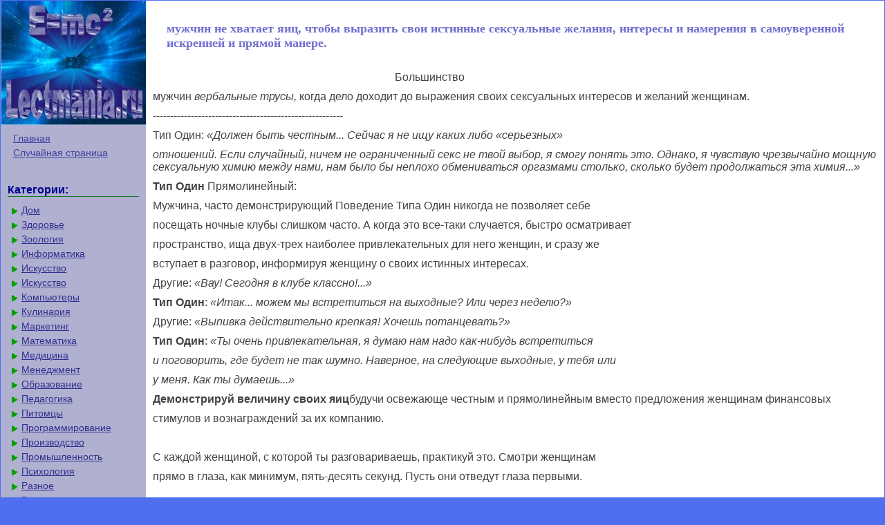

--- FILE ---
content_type: text/html; charset=utf-8
request_url: https://lectmania.ru/1x2b8.html
body_size: 7702
content:


<!DOCTYPE html>
<html>
<head>

<meta http-equiv="Content-Type" content="text/html; charset=windows-1251"/>
<title>мужчин не хватает яиц, чтобы выразить свои истинные сексуальные желания, интересы и намерения в самоуверенной искренней и прямой манере.</title>
<link href="/style.css" rel="stylesheet" type="text/css">
<link rel="icon" href="/icon.ico" type="image/x-icon">
<link rel="shortcut icon" href="/icon.ico" type="image/x-icon">
<script type="text/javascript" src="https://yandex.st/share/cnt.share.js" charset="utf-8"></script>

</head>

<body>

<table width="100%" border="0" cellpadding="0" cellspacing="0" class="tableindex">
  <tr>
    <td width="210" valign="top" class="leftblock">
	<a href="/"><img src="/img/logo.jpg" align="top"></a>
	<p>
	<a href="/" class="lefts">Главная</a>
	<a href="/random.php" class="lefts">Случайная страница</a></p>
<br>
<!--a802da0f--><!--a802da0f--><!--b347e9e6--><!--b347e9e6--><p class="leftc">Категории:</p>
<p>
<a href="/9/" class="ssilkal">Дом</a><a href="/7/" class="ssilkal">Здоровье</a><a href="/14/" class="ssilkal">Зоология</a><a href="/15/" class="ssilkal">Информатика</a><a href="/1/" class="ssilkal">Искусство</a><a href="/16/" class="ssilkal">Искусство</a><a href="/3/" class="ssilkal">Компьютеры</a><a href="/6/" class="ssilkal">Кулинария</a><a href="/17/" class="ssilkal">Маркетинг</a><a href="/18/" class="ssilkal">Математика</a><a href="/19/" class="ssilkal">Медицина</a><a href="/20/" class="ssilkal">Менеджмент</a><a href="/4/" class="ssilkal">Образование</a><a href="/21/" class="ssilkal">Педагогика</a><a href="/10/" class="ssilkal">Питомцы</a><a href="/22/" class="ssilkal">Программирование</a><a href="/23/" class="ssilkal">Производство</a><a href="/24/" class="ssilkal">Промышленность</a><a href="/25/" class="ssilkal">Психология</a><a href="/33/" class="ssilkal">Разное</a><a href="/12/" class="ssilkal">Религия</a><a href="/26/" class="ssilkal">Социология</a><a href="/13/" class="ssilkal">Спорт</a><a href="/27/" class="ssilkal">Статистика</a><a href="/2/" class="ssilkal">Транспорт</a><a href="/28/" class="ssilkal">Физика</a><a href="/11/" class="ssilkal">Философия</a><a href="/5/" class="ssilkal">Финансы</a><a href="/29/" class="ssilkal">Химия</a><a href="/8/" class="ssilkal">Хобби</a><a href="/30/" class="ssilkal">Экология</a><a href="/31/" class="ssilkal">Экономика</a><a href="/32/" class="ssilkal">Электроника</a></div>	</p>
	<br><br><br><br><br>
	</td>
    <td valign="top" class="centerfon">
 <h1>мужчин не хватает яиц, чтобы выразить свои истинные сексуальные желания, интересы и намерения в самоуверенной искренней и прямой манере.</h1>
<table width="340" border="0" align="left" cellpadding="2" cellspacing="2"><tr><td>


<!-- svarka336 -->

<script>
(adsbygoogle = window.adsbygoogle || []).push({});
</script>


</td></tr></table><p>Большинство</p>
  <p>мужчин <i>вербальные трусы, </i>когда дело доходит до выражения своих сексуальных интересов и желаний женщинам.</p>
  <p>-------------------------------------------------------</p>
  <p>Тип Один: <i>«Должен быть честным... Сейчас я не ищу каких либо «серьезных»</i></p>
  <p><i>отношений. Если случайный, ничем не ограниченный секс не твой выбор, я смогу понять это. Однако, я чувствую чрезвычайно мощную сексуальную химию между нами, нам было бы неплохо обмениваться оргазмами столько, сколько будет продолжаться эта химия...»</i></p>
  <p></p>
  <p><b>Тип Один</b> Прямолинейный:</p>
  <p>Мужчина, часто демонстрирующий Поведение Типа Один никогда не позволяет себе</p>
  <p>посещать ночные клубы слишком часто. А когда это все-таки случается, быстро осматривает</p>
  <p>пространство, ища двух-трех наиболее привлекательных для него женщин, и сразу же</p>
  <p>вступает в разговор, информируя женщину о своих истинных интересах.</p>
  <p>Другие: <i>«Вау! Сегодня в клубе классно!...»</i></p>
  <p><b>Тип Один</b>: <i>«Итак... можем мы встретиться на выходные? Или через неделю?»</i></p>
  <p>Другие: <i>«Выпивка действительно крепкая! Хочешь потанцевать?»</i></p>
  <p><b>Тип Один</b>: <i>«Ты очень привлекательная, я думаю нам надо как-нибудь встретиться</i></p>
  <p><i>и поговорить, где будет не так шумно. Наверное, на следующие выходные, у тебя или</i></p>
  <p><i>у меня. Как ты думаешь...»</i></p>
  <p></p>
  <p><b>Демонстрируй величину своих яиц</b>будучи освежающе честным и прямолинейным вместо предложения женщинам финансовых</p>
  <p>стимулов и вознаграждений за их компанию.</p>
  <p>&nbsp;</p>
  <p>С каждой женщиной, с которой ты разговариваешь, практикуй это. Смотри женщинам</p>
  <p>прямо в глаза, как минимум, пять-десять секунд. Пусть они отведут глаза первыми.</p>
  <p>&nbsp;</p>
						<p><strong>УСПОКОЙ СВОЙ ГОЛОС</strong></p>
						<p>Прилагай все усилия, чтобы сохранить спокойный сверхрасслабленный голос. Никаких высоких интонаций. Никаких колебаний в голосе. Голос должен быть доверительным и полным уверенности. Дыхание должно быть свежим а не ужасным.</p>
  <p>&nbsp;</p>
						<p><strong>ТЫ ДОЛЖЕН ОТРАСТИТЬ ТОЛСТУЮ КОЖУ</strong></p>
						<p>Если ты зацикливаешься от субъективной критики, тебе надо больше попрактиковаться.</p>
  <p>Прими этот лозунг: «Удары Мастеров Боевых Искусств могут повредить мне ребра и сломать</p>
  <p>кости, но никакая резкая субъективная критика не сможет повлиять на мою уверенность»</p>
  <p>&nbsp;</p>
  <p><b>«Но она ведет себя так, как будто мои слова слишком провокационны и даже</b></p>
  <p><b>оскорбительны для нее!»</b></p>
  <p>Она все еще разговаривает с тобой? Этого достаточно. ЧП и ЭЛ всегда будут проверять</p>
  <p>твои яйца. Существует только два варианта, когда ты точно знаешь, что женщина не</p>
  <p>заинтересована: <b>1)</b>когда она резко прекращает разговор с тобой (не расстраивайся... это</p>
  <p>случилось) или <b>2)</b>она прямо говорит тебе: <i>«Ты не привлекаешь меня» </i>или <i>«Я не</i></p>
  <p><i>заинтересована в романтических или сексуальных отношениях с тобой»</i></p>
  <p><b>«Но она называет меня 'подонок' и 'урод'! Это не может быть хорошо...</b></p>
						<p><strong>Правильно?»</strong></p>
						<p>Не правильно. Когда имеешь дело с ЧП или ЭЛ, резкая субъективная критика <b>хорошая</b></p>
  <p><b>вещь</b>. Почему? Потому что ты расстроил ее эго. Понимаешь, эти женщины привыкли, что мужчины слишком осторожны в словах и пытаются прятать, отрицать или подавлять свои истинные сексуальные желания, интересы и намерения.</p>
  <p>&nbsp;</p>
  <p>&nbsp;</p>
						<p><strong>Сначала нужно провести</strong></p>
						
						<p><strong>Определенную калибровку. Ты хотя бы уверен, что она одинока?</strong></p>
						<p><b>Неправильно</b>:</p>
  <p>Мужчина: <i>Эй, красавица... не могли бы мы сегодня вечером пойти и потрахаться?</i></p>
  <p>Женщина: <i>Малолетний придурок! </i>(уходит)</p>
  <p><b>Правильно</b>:</p>
  <p>Мужчина (посмотрев на руку и не найдя обручального кольца, начинает разговор с</p>
  <p>калибровки): <i>Нам бы стоило пообщаться недельку-другую. Как ты думаешь?</i></p>
  <p>Женщина: <i>Но ведь я даже не знаю тебя.</i></p>
  <p>Мужчина: <i>Я тоже. Именно поэтому нам стоит пообщаться. Я получше узнаю тебя... а</i></p>
  <p><i>ты получше узнаешь меня.</i></p>
  <p>Женщина: <i>Ты приглашаешь меня на обед или ужин?</i></p>
  <p>Мужчина: <i>Ни в коем случае. Мне не интересно наблюдать, как ты ешь. Я заинтересован</i></p>
  <p><i>в создании сексуальной химии между нами. Наша сексуальная химия может продолжаться</i></p>
  <p><i>очень долго, а может продлиться неделю-другую полного наслаждения друг другом. Я</i></p>
  <p><i>собираюсь продолжать, пока химия будет вести нас...</i></p>
  <p>Женщина: <i>Все что ты хочешь от меня — просто секс?</i></p>
  <p><i>……</i></p>
  <p>&nbsp;</p>
  <p>Советы:</p>
  <p>1) Никогда не защищайся и не оправдывайся, если женщина обвинила тебя в том, что ты ищешь только секса. Это позиция слабака. Я обычно просто игнорирую</p>
  <p>подобные заявления.</p>
  <p>2) Если женщина не заинтересована в твоей компании, то какого черта она с тобой разговаривает?!? Подумай об этом.</p>
  <p>3) Если женщина начинает спрашивать тебя о твоем поведении с другими</p>
  <p>женщинами, проигнорируй это. Сконцентрируйся на поведении с ней.</p>
  <p>4) Никогда не действуй отчаянно и сверхозабоченно, чтобы слишком быстро</p>
  <p>затащить женщину в постель. Пусть <b>она</b>станет озабоченной.</p>
  <p>&nbsp;</p>
						<p><strong>Основы</strong></p>
						<p>Вот Семь Основных Принципов поддержания “Первого Типа” отношений и поведения:</p>
  <p>1) Никогда не смущайтесь приближаться к женщине, которую вы посчитали привлекательной. Есть только две достойные причины не приближаться к женщине: a) Вы не заинтересованы свиданиями с этой женщиной, или сексом с нею; b) Вы привлечены ей, но вы уже знаете, что она замужем, занята, или имеет серьезного друга. В остальных случаях, вы никогда не должны смущаться приближаться к женщине, которая вам нравится.</p>
  <p>Вы должны заставить себя проявлять активность. Последовательное осуществление действий приводит к более высокой степени уверенности в себе, не к уменьшению числа неудач. Неважно если вы приближаетесь к десяти женщинам, и девяти из них отвергает вас, тот факт, что вы приняли меры, чтобы приблизиться к ним, улучшает и увеличивает ваше чувство уверенности в себе.</p>
  <p>Когда вы впервые встречаетесь с женщиной, заинтересовавшей вас, не заботьтесь о том, как она собирается ответить вам; Заботьтесь только о том, каковы ваши честные желания, интересы и намерения, и концентрируйтесь на выражении их в прямой, самоуверенной и неизвиняющейся манере настолько насколько это возможно.</p>
  <p>2) Насколько это возможно, всегда ИЗБЕГАЙТЕ тривиальной, неуместной 'светской беседы' и/или интересной, но немотивированной беседы; Общаясь с женщиной, вы ВСЕГДА должны иметь цель для того, чтобы говорить с нею. Вы должны всегда стараться выразить какое-то определенное желание, определенный интерес, и/или определенное намерение.</p>
  <p>3) Никогда не уделяйте женщине слишком большого внимания, которое является исключительно ‘льстящим ее эго’; Всегда избегайте подлизываться к женщине, или осыпать ее чрезмерными комплиментами; Это показывает слабости и неуверенность в вашем эго. Если женщина - не ваша жена, невеста, или постоянная подруга, вы никогда не должны льстить ее эго слишком часто.</p>
  <p>4) Не создавайте у женщины впечатление, что она – единственная, кто интересуется вами романтично и/или сексуально; Вообще, женщины теряют интерес к вам, если они чувствуют, что они единственные, кто интересуется вами. Интерес женщин привлекает интерес других женщин. Женщины больше всего привлечены мужчинами, о которых они знают, что к они популярны с другими женщинами. Если у вас есть две или более женщины заинтересованные вами, не пытайтесь скрыть это. Если что, подчеркните это. Женщины становятся более заинтригованными вами, когда они чувствуют себя участницами 'соревнования' с другими женщинами за ваше внимание, интерес, и товарищеские отношения.</p>
  <p>5) Когда вы выражаете определенное желание разделить женскую компанию, и она спрашивает вас что-то вроде: &quot;Почему я должна встречаться с тобой?&quot; или &quot;Что мы будем делать, когда будем вместе?&quot; НЕ ТЕРЯЙТЕСЬ. Сообщите ей в очень уверенной, прямой манере ваши ОПРЕДЕЛЕННЫЕ желания, интересы, и намерения; Если у нее есть неблагоприятная реакция на ваши предложения (какими провокационными они бы ни были), НЕ извиняйтесь и НЕ оправдывайтесь; Всегда сохраняйте самообладание и прохладную, спокойную уверенность. Недотроги и Членодразнилки будут почти всегда критиковать вас, чтобы 'проверить' вас. Большинство неманипулятивных женщин, если им не интересно, просто скажут: “мне не интересно” и закончат свое взаимодействие/общение с вами. Если женщина не разделяет ваши интересы, двигайтесь к следующей женщине.</p>
  <p>6) Никогда не переходите к “спонсорству” женщины слишком быстро, или предложению ей разнообразных денежно-кредитных и/или материальных подарков, когда вы только начинаете узнавать ее; Это выставит вас эгоцентрично слабым, и отчаянно нуждающимся в женской дружбе. Женщине придется заработать привилегию получения материальных подарков, доказывая свою лояльность к вам, так же как убеждать вас, что у нее есть истинный, искренний интерес к разделению вашей компании романтично и/или сексуально.</p>
  <p>7) Никогда не критикуйте, и не пытайтесь уменьшить привлекательность, другого мужчины нравящегося женщине; Это показывает признаки эгоцентричной неуверенности и «Ненависти Игрока» (например: “О, тот парень не так уж и красив...” или “я не понимаю, что женщины видят в том парне”); Ваши ревнивые и завистливые комментарии к тому парню заставят его казаться более привлекательным для женщин, с которыми вы разговариваете. Так же, никогда не нойте и не жалуйтесь на то, что вы “не любите” в женском поведении, и не выражайте недовольства относительно поведения экс-подруги, экс-любовницы, или других женщин вообще. Никакая женщина не хочет встречаться с мужчиной, или заниматься сексом с мужчиной, которого они рассматривают, как слабого &quot;нытика&quot;; Если вы не можете терпеть что-то в поведении женщины, просто оставьте в ее покое и двигайтесь к следующей женщине.</p><center>


<!-- Nevvvv -->

<script>
(adsbygoogle = window.adsbygoogle || []).push({});
</script>


</center><div class="pagenav"><a href="/1x2b4.html">1</a><a href="/1x2b5.html">2</a><a href="/1x2b6.html">3</a><a href="/1x2b7.html">4</a><span class="current">5</span></div> </td>
</tr>
<tr>
    <td width="200" valign="top" class="leftfon2">
	 
</td>  
<td valign="top" class="tailfon">
<p class="texttail">Последнее изменение этой страницы: 2016-06-08
</p>
<p class="texttail"><a href="/">lectmania.ru</a>. Все права принадлежат авторам данных материалов. В случае нарушения авторского права <a href="/call.php" class="calltail">напишите нам сюда...</a></p>
 </td>
</tr>
</table>
	</div>



<!-- Yandex.Metrika counter -->
<script type="text/javascript" >
   (function(m,e,t,r,i,k,a){m[i]=m[i]||function(){(m[i].a=m[i].a||[]).push(arguments)};
   m[i].l=1*new Date();
   for (var j = 0; j < document.scripts.length; j++) {if (document.scripts[j].src === r) { return; }}
   k=e.createElement(t),a=e.getElementsByTagName(t)[0],k.async=1,k.src=r,a.parentNode.insertBefore(k,a)})
   (window, document, "script", "https://mc.yandex.ru/metrika/tag.js", "ym");

   ym(95762264, "init", {
        clickmap:true,
        trackLinks:true,
        accurateTrackBounce:true
   });
</script>
<noscript><div><img src="https://mc.yandex.ru/watch/95762264" style="position:absolute; left:-9999px;" alt="" /></div></noscript>
<!-- /Yandex.Metrika counter --><script defer src="https://static.cloudflareinsights.com/beacon.min.js/vcd15cbe7772f49c399c6a5babf22c1241717689176015" integrity="sha512-ZpsOmlRQV6y907TI0dKBHq9Md29nnaEIPlkf84rnaERnq6zvWvPUqr2ft8M1aS28oN72PdrCzSjY4U6VaAw1EQ==" data-cf-beacon='{"version":"2024.11.0","token":"9abcc4e3b360475b918b8c1617e2bd20","r":1,"server_timing":{"name":{"cfCacheStatus":true,"cfEdge":true,"cfExtPri":true,"cfL4":true,"cfOrigin":true,"cfSpeedBrain":true},"location_startswith":null}}' crossorigin="anonymous"></script>
</body>
</html>
<!--
     -->